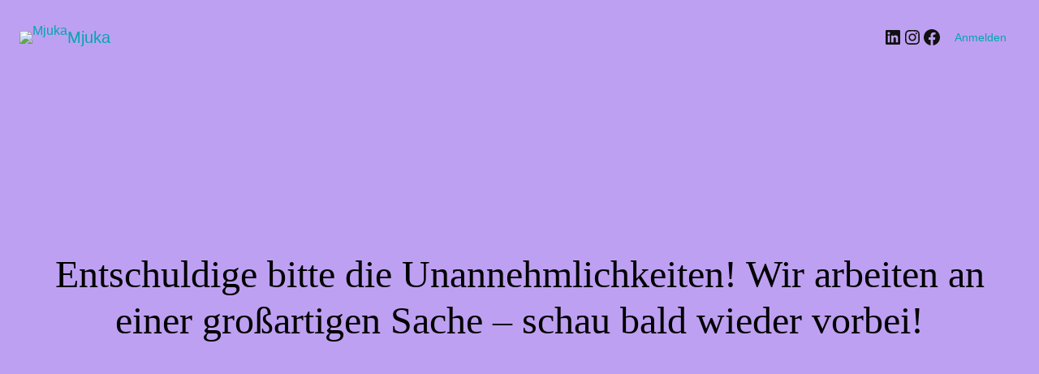

--- FILE ---
content_type: text/css
request_url: https://www.mjuka.com/wp-content/uploads/elementor/css/post-3594.css?ver=1768965067
body_size: 534
content:
.elementor-3594 .elementor-element.elementor-element-df7f8ba:not(.elementor-motion-effects-element-type-background), .elementor-3594 .elementor-element.elementor-element-df7f8ba > .elementor-motion-effects-container > .elementor-motion-effects-layer{background-color:var( --e-global-color-astglobalcolor0 );}.elementor-3594 .elementor-element.elementor-element-df7f8ba{transition:background 0.3s, border 0.3s, border-radius 0.3s, box-shadow 0.3s;padding:4% 3% 4% 3%;}.elementor-3594 .elementor-element.elementor-element-df7f8ba > .elementor-background-overlay{transition:background 0.3s, border-radius 0.3s, opacity 0.3s;}.elementor-3594 .elementor-element.elementor-element-1d76840f > .elementor-element-populated{padding:0% 40% 0% 0%;}.elementor-3594 .elementor-element.elementor-element-51fd92a{text-align:start;}.elementor-3594 .elementor-element.elementor-element-51fd92a img{width:200px;}.elementor-3594 .elementor-element.elementor-element-8372b6b{--grid-template-columns:repeat(0, auto);--icon-size:20px;--grid-column-gap:10px;--grid-row-gap:0px;}.elementor-3594 .elementor-element.elementor-element-8372b6b .elementor-widget-container{text-align:left;}.elementor-3594 .elementor-element.elementor-element-39a64764 .elementor-heading-title{font-size:24px;font-weight:800;color:var( --e-global-color-astglobalcolor5 );}.elementor-3594 .elementor-element.elementor-element-cda5f37 .elementor-icon-list-icon i{transition:color 0.3s;}.elementor-3594 .elementor-element.elementor-element-cda5f37 .elementor-icon-list-icon svg{transition:fill 0.3s;}.elementor-3594 .elementor-element.elementor-element-cda5f37{--e-icon-list-icon-size:14px;--icon-vertical-offset:0px;}.elementor-3594 .elementor-element.elementor-element-cda5f37 .elementor-icon-list-text{color:var( --e-global-color-astglobalcolor5 );transition:color 0.3s;}.elementor-3594 .elementor-element.elementor-element-33923cd2 .elementor-heading-title{font-size:24px;font-weight:800;color:var( --e-global-color-astglobalcolor5 );}.elementor-3594 .elementor-element.elementor-element-50b8f6f .elementor-icon-list-icon i{transition:color 0.3s;}.elementor-3594 .elementor-element.elementor-element-50b8f6f .elementor-icon-list-icon svg{transition:fill 0.3s;}.elementor-3594 .elementor-element.elementor-element-50b8f6f{--e-icon-list-icon-size:14px;--icon-vertical-offset:0px;}.elementor-3594 .elementor-element.elementor-element-50b8f6f .elementor-icon-list-text{color:var( --e-global-color-astglobalcolor5 );transition:color 0.3s;}.elementor-3594 .elementor-element.elementor-element-256b2ac4 > .elementor-container > .elementor-column > .elementor-widget-wrap{align-content:center;align-items:center;}.elementor-3594 .elementor-element.elementor-element-256b2ac4{transition:background 0.3s, border 0.3s, border-radius 0.3s, box-shadow 0.3s;padding:1% 3% 1% 3%;}.elementor-3594 .elementor-element.elementor-element-256b2ac4 > .elementor-background-overlay{transition:background 0.3s, border-radius 0.3s, opacity 0.3s;}.elementor-3594 .elementor-element.elementor-element-5937c535 .elementor-icon-list-items:not(.elementor-inline-items) .elementor-icon-list-item:not(:last-child){padding-block-end:calc(30px/2);}.elementor-3594 .elementor-element.elementor-element-5937c535 .elementor-icon-list-items:not(.elementor-inline-items) .elementor-icon-list-item:not(:first-child){margin-block-start:calc(30px/2);}.elementor-3594 .elementor-element.elementor-element-5937c535 .elementor-icon-list-items.elementor-inline-items .elementor-icon-list-item{margin-inline:calc(30px/2);}.elementor-3594 .elementor-element.elementor-element-5937c535 .elementor-icon-list-items.elementor-inline-items{margin-inline:calc(-30px/2);}.elementor-3594 .elementor-element.elementor-element-5937c535 .elementor-icon-list-items.elementor-inline-items .elementor-icon-list-item:after{inset-inline-end:calc(-30px/2);}.elementor-3594 .elementor-element.elementor-element-5937c535 .elementor-icon-list-icon i{transition:color 0.3s;}.elementor-3594 .elementor-element.elementor-element-5937c535 .elementor-icon-list-icon svg{transition:fill 0.3s;}.elementor-3594 .elementor-element.elementor-element-5937c535{--e-icon-list-icon-size:14px;--icon-vertical-offset:0px;}.elementor-3594 .elementor-element.elementor-element-5937c535 .elementor-icon-list-text{transition:color 0.3s;}.elementor-theme-builder-content-area{height:400px;}.elementor-location-header:before, .elementor-location-footer:before{content:"";display:table;clear:both;}@media(max-width:1024px){.elementor-3594 .elementor-element.elementor-element-df7f8ba{padding:8% 3% 0% 3%;}.elementor-3594 .elementor-element.elementor-element-1d76840f > .elementor-element-populated{padding:0% 20% 10% 20%;}.elementor-3594 .elementor-element.elementor-element-256b2ac4{padding:8% 3% 5% 3%;}}@media(max-width:767px){.elementor-3594 .elementor-element.elementor-element-df7f8ba{padding:15% 5% 0% 5%;}.elementor-3594 .elementor-element.elementor-element-1d76840f > .elementor-element-populated{padding:0% 0% 0% 0%;}.elementor-3594 .elementor-element.elementor-element-51fd92a{text-align:center;}.elementor-3594 .elementor-element.elementor-element-3c53e2a7 > .elementor-element-populated{margin:15% 0% 0% 0%;--e-column-margin-right:0%;--e-column-margin-left:0%;}.elementor-3594 .elementor-element.elementor-element-503121b2 > .elementor-element-populated{margin:10% 0% 0% 0%;--e-column-margin-right:0%;--e-column-margin-left:0%;}.elementor-3594 .elementor-element.elementor-element-39a64764{text-align:start;}.elementor-3594 .elementor-element.elementor-element-7f263fbf > .elementor-element-populated{margin:10% 0% 0% 0%;--e-column-margin-right:0%;--e-column-margin-left:0%;}.elementor-3594 .elementor-element.elementor-element-33923cd2{text-align:start;}.elementor-3594 .elementor-element.elementor-element-256b2ac4{padding:8% 5% 5% 5%;}.elementor-3594 .elementor-element.elementor-element-236e95c5 > .elementor-element-populated{margin:4% 0% 0% 0%;--e-column-margin-right:0%;--e-column-margin-left:0%;}.elementor-3594 .elementor-element.elementor-element-b052a5a{text-align:center;}.elementor-3594 .elementor-element.elementor-element-5937c535 .elementor-icon-list-items:not(.elementor-inline-items) .elementor-icon-list-item:not(:last-child){padding-block-end:calc(24px/2);}.elementor-3594 .elementor-element.elementor-element-5937c535 .elementor-icon-list-items:not(.elementor-inline-items) .elementor-icon-list-item:not(:first-child){margin-block-start:calc(24px/2);}.elementor-3594 .elementor-element.elementor-element-5937c535 .elementor-icon-list-items.elementor-inline-items .elementor-icon-list-item{margin-inline:calc(24px/2);}.elementor-3594 .elementor-element.elementor-element-5937c535 .elementor-icon-list-items.elementor-inline-items{margin-inline:calc(-24px/2);}.elementor-3594 .elementor-element.elementor-element-5937c535 .elementor-icon-list-items.elementor-inline-items .elementor-icon-list-item:after{inset-inline-end:calc(-24px/2);}}@media(min-width:768px){.elementor-3594 .elementor-element.elementor-element-1d76840f{width:40%;}.elementor-3594 .elementor-element.elementor-element-3c53e2a7{width:20%;}.elementor-3594 .elementor-element.elementor-element-503121b2{width:20%;}.elementor-3594 .elementor-element.elementor-element-7f263fbf{width:19.916%;}}@media(max-width:1024px) and (min-width:768px){.elementor-3594 .elementor-element.elementor-element-1d76840f{width:100%;}.elementor-3594 .elementor-element.elementor-element-3c53e2a7{width:20%;}.elementor-3594 .elementor-element.elementor-element-503121b2{width:35%;}.elementor-3594 .elementor-element.elementor-element-7f263fbf{width:25%;}}

--- FILE ---
content_type: text/css
request_url: https://www.mjuka.com/wp-content/uploads/elementor/css/post-2094.css?ver=1768965900
body_size: 129
content:
.elementor-2094 .elementor-element.elementor-element-14b2b483 > .elementor-background-overlay{background-color:var( --e-global-color-astglobalcolor2 );opacity:0.2;transition:background 0.3s, border-radius 0.3s, opacity 0.3s;}.elementor-2094 .elementor-element.elementor-element-14b2b483{transition:background 0.3s, border 0.3s, border-radius 0.3s, box-shadow 0.3s;padding:100px 0px 350px 0px;}.elementor-2094 .elementor-element.elementor-element-4dc32aae{text-align:center;}.elementor-2094 .elementor-element.elementor-element-4dc32aae .elementor-heading-title{color:var( --e-global-color-astglobalcolor5 );}.elementor-2094 .elementor-element.elementor-element-5843c855{color:#ffffff;}.elementor-2094 .elementor-element.elementor-element-5843c855 a{color:#ffffff;}.elementor-2094 .elementor-element.elementor-element-3059281{margin-top:-250px;margin-bottom:0px;}.elementor-2094 .elementor-element.elementor-element-76b1dfee:not(.elementor-motion-effects-element-type-background) > .elementor-widget-wrap, .elementor-2094 .elementor-element.elementor-element-76b1dfee > .elementor-widget-wrap > .elementor-motion-effects-container > .elementor-motion-effects-layer{background-color:#ffffff;}.elementor-2094 .elementor-element.elementor-element-76b1dfee > .elementor-element-populated, .elementor-2094 .elementor-element.elementor-element-76b1dfee > .elementor-element-populated > .elementor-background-overlay, .elementor-2094 .elementor-element.elementor-element-76b1dfee > .elementor-background-slideshow{border-radius:6px 6px 6px 6px;}.elementor-2094 .elementor-element.elementor-element-76b1dfee > .elementor-element-populated{box-shadow:0px 0px 30px 0px rgba(0,0,0,0.13);transition:background 0.3s, border 0.3s, border-radius 0.3s, box-shadow 0.3s;padding:30px 30px 30px 30px;}.elementor-2094 .elementor-element.elementor-element-76b1dfee > .elementor-element-populated > .elementor-background-overlay{transition:background 0.3s, border-radius 0.3s, opacity 0.3s;}.elementor-2094 .elementor-element.elementor-element-49a2d3ee.elementor-wc-products  ul.products{grid-column-gap:20px;grid-row-gap:40px;}.elementor-2094 .elementor-element.elementor-element-49a2d3ee.elementor-wc-products ul.products li.product span.onsale{display:block;}.elementor-2094 .elementor-element.elementor-element-6dc4f8d6 > .elementor-widget-container{margin:50px 0px 10px 0px;}.elementor-2094 .elementor-element.elementor-element-6dc4f8d6{text-align:left;}@media(max-width:1024px){.elementor-2094 .elementor-element.elementor-element-49a2d3ee.elementor-wc-products  ul.products{grid-column-gap:20px;grid-row-gap:40px;}.elementor-2094 .elementor-element.elementor-element-6dc4f8d6 > .elementor-widget-container{margin:40px 0px 10px 0px;}}@media(max-width:767px){.elementor-2094 .elementor-element.elementor-element-4dc32aae .elementor-heading-title{font-size:25px;}.elementor-2094 .elementor-element.elementor-element-49a2d3ee.elementor-wc-products  ul.products{grid-column-gap:20px;grid-row-gap:40px;}}